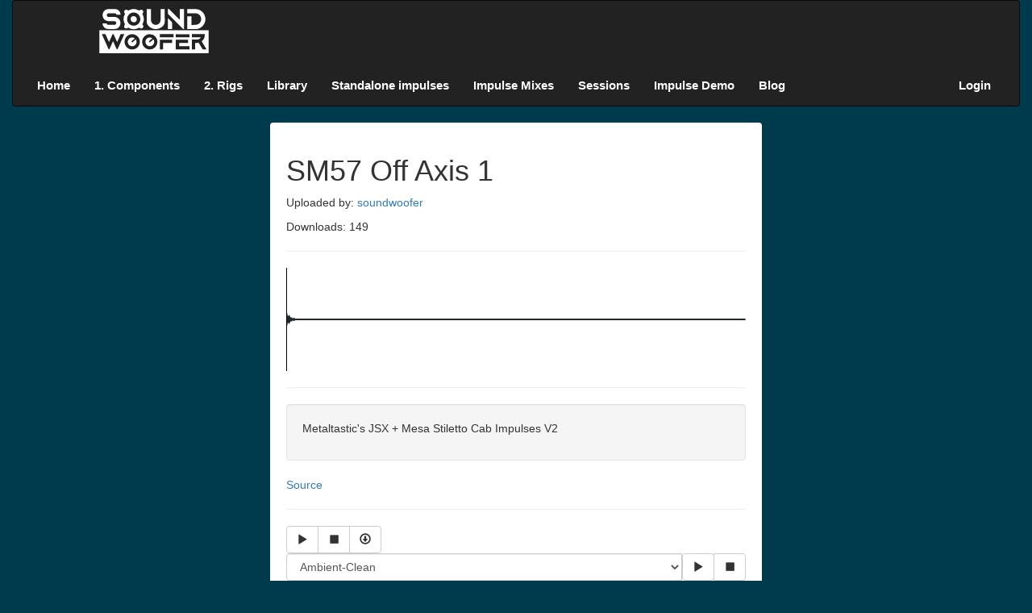

--- FILE ---
content_type: text/html; charset=utf-8
request_url: https://soundwoofer.com/StandaloneImpulses/View/c522a14a-29c1-45f4-abbf-833173c5672e
body_size: 8200
content:
<!DOCTYPE html>

<html xmlns="http://www.w3.org/1999/xhtml" prefix="og: http://ogp.me/ns#">
<head>
    <meta name="viewport" content="width=device-width" />

    <link rel="icon" type="image/x-icon" href="/Content/favicon.ico">
    <script src="/Scripts/jquery-3.3.1.min.js"></script>
    <link rel="stylesheet" href="/Content/bootstrap.css" />
    <script src="/Scripts/bootstrap.min.js"></script>
    <script src="/Scripts/Reverb.js?ver=2"></script>
    <link rel="stylesheet" href="/Content/MyStyle.css?version=3" />
    <script src="/Scripts/jquery.unobtrusive-ajax.js"></script>
    
    <title>SM57 Off Axis 1 - Standalone impulses</title>
    <script type="application/ld+json">
        {
        "@context": "https://schema.org/",
        "@type": "AudioObject",
        "mainEntityOfPage": "https://soundwoofer.com/StandaloneImpulses/View/c522a14a-29c1-45f4-abbf-833173c5672e",
        "additionalType": [
        "http://www.productontology.org/id/Impulse_response",
        "http://www.productontology.org/id/Convolution_reverb",
        "http://www.productontology.org/id/Guitar_speaker"
        ],
        "name": "SM57 Off Axis 1.wav",
        "audience": ["Musicians", "Guitarists", "Bassists"],
        "potentialaction": {
        "@type": "DownloadAction",
        "url": "https://soundwoofer.com/File/GetFile?key=d4f5a64d-68d0-4405-b0b4-a46ce0623b2c"
        },
        "description": "Metaltastic&#39;s JSX + Mesa Stiletto Cab Impulses V2",
        "encodingFormat" : "audio/wav",
        "duration": "00:00:00",
        "bitrate": "1058kbps",
        "requiresSubscription": false,
        "isAccessibleForFree": true,
        "contentSize": "110,9375Kb",
        "additionalProperty": [{
        "@type": "PropertyValue",
        "name": "Brand",
        "value": "Mesa Engineering"
        },
        {
        "@type": "PropertyValue",
        "name": "Model",
        "value": "Stiletto 4x12"
        },
        {
        "@type": "PropertyValue",
        "name": "Manufacturing year",
        "value": ""
        },
        {
        "@type": "PropertyValue",
        "name": "Microphone position",
        "value": ""
        },
        {
        "@type": "PropertyValue",
        "name": "Microphone distance",
        "value": ""
        },
        {
        "@type": "PropertyValue",
        "name": "Microphone used",
        "value": "Shure SM57"
        }
        ],


        "sameAs": "https://en.wikipedia.org/wiki/Impulse_response",
        "author": {
        "@type": "Organization",
        "name": "Soundwoofer",
        "alternateName": "Free impulse response library",
        "url": "https://www.soundwoofer.se/",
        "logo": "https://www.soundwoofer.se/blog/wp-content/uploads/2019/12/lgo.jpg",
        "sameAs": [
        "https://www.facebook.com/Soundwoofer/",
        "https://twitter.com/soundwoofer/",
        "https://www.instagram.com/soundwoofer_official/",
        "https://www.youtube.com/channel/UC7PIqfB3vdGHd1VannA17lA",
        "https://soundwoofer.com/",
        "https://www.wikidata.org/wiki/Q87496831",
        "https://soundcloud.com/user-932550347"
        ]
        }
        }
    </script>



    <meta property="og:type" content="website" />
    <meta property="fb:app_id" content="2041818702800690" />
    <meta property="og:url" content="https://soundwoofer.com:4443/StandaloneImpulses/View/c522a14a-29c1-45f4-abbf-833173c5672e" />
    <meta property="og:site_name" content="Soundwoofer" />
    <meta property="og:image" content="https://www.soundwoofer.com/Content/Images/thumb.png" />
    <meta name="twitter:image" content="https://www.soundwoofer.com/Content/Images/thumb.png">
    <meta name="ahrefs-site-verification" content="192d13141a5136017b2d4c7e68b95a911d232eb19d59a496a1a30463c4d8fd6a">
    <script src="//ajax.aspnetcdn.com/ajax/jquery.validate/1.13.1/jquery.validate.min.js"></script>
    <script src="//ajax.aspnetcdn.com/ajax/mvc/5.2.3/jquery.validate.unobtrusive.min.js"></script>
        <script type='text/javascript'>
            window.smartlook || (function (d) {
                var o = smartlook = function () { o.api.push(arguments) }, h = d.getElementsByTagName('head')[0];
                var c = d.createElement('script'); o.api = new Array(); c.async = true; c.type = 'text/javascript';
                c.charset = 'utf-8'; c.src = 'https://rec.smartlook.com/recorder.js'; h.appendChild(c);
            })(document);
            smartlook('init', '4accfe8aaa2ed7d7e765c623a36d6728bd52f818');
        </script>
        <!-- Google Tag Manager -->
        <script>
    (function (w, d, s, l, i) {
            w[l] = w[l] || []; w[l].push({
                'gtm.start':
                    new Date().getTime(), event: 'gtm.js'
            }); var f = d.getElementsByTagName(s)[0],
                j = d.createElement(s), dl = l != 'dataLayer' ? '&l=' + l : ''; j.async = true; j.src =
                    'https://www.googletagmanager.com/gtm.js?id=' + i + dl; f.parentNode.insertBefore(j, f);
            })(window, document, 'script', 'dataLayer', 'GTM-NC29HML');</script>
        <!-- End Google Tag Manager -->
    <link rel="canonical" href="https://soundwoofer.com/StandaloneImpulses/View/c522a14a-29c1-45f4-abbf-833173c5672e"></link>
    
    

    

    <script src="https://unpkg.com/wavesurfer.js"></script>
    <script src="https://unpkg.com/wavesurfer.js/dist/plugin/wavesurfer.regions.min.js"></script>
    <script>

        var sampledict;
        sampledict = {};


        function play(id) {

            // var id = $(this).data('impulseid');
            var impulse = "/Library/GetImpulseAsString/" + id;
            var val = $('#select-sample').get(0).value;
            var sample = "/Content/Samples/" + val;
            if (val == 'User1') {
                sample = '/User/Sample1/';

            }
            start(sample, impulse);

        }

        function download(id) {
            window.location = '/File/GetFile?key=' + id;
            ga('send',
                'event',
                { eventCategory: 'download', eventAction: 'click', eventLabel: 'cannonical tag', eventValue: 1 });
        }

        var audioContext = new (window.AudioContext || window.webkitAudioContext)();
        // 1) Setup your audio context (once) and extend with Reverb.js.
        reverbjs.extend(audioContext);
        var sourceNode;


        $(document).ready(function () {

            //Setup buttons

            $('.stop-btn').click(function () {
                stop();
            });
            $('#play-raw-sample').click(function () {
                var val = $('#select-sample').get(0).value;

                if (val == 'User1') {
                    raw('/User/Sample1/');
                    return;
                }
                var selectedSample = val;
                raw("/Content/Samples/" + selectedSample);

            });
            $('#play-raw-impulse').click(function () {
                var selectedSample = $('#select-impulse').get(0).value;

                raw("/Content/Samples/" + selectedSample);

            });

        });

        function raw(url) {
            var amsg = "You do not have a custom user sample uploaded, you can add one on you profile page";
            if (typeof sourceNode !== "undefined")
                sourceNode.stop();
            var request = new window.XMLHttpRequest();
            request.open("GET", url, true);
            request.responseType = "arraybuffer";
            request.onload = function (res) {
                if (request.status == 200) {
                    sessionStorage.setItem(url, JSON.stringify(request.response));
                    sourceNode = audioContext.createBufferSource();

                    audioContext.decodeAudioData(request.response,
                        function (buffer) {
                            var data = buffer;
                            sourceNode.buffer = data;
                            sourceNode.connect(audioContext.destination);
                            sourceNode.start();
                        }, function () {
                            alert("Crap");
                        });

                }
                else if (request.status === 404) {
                    alert(amsg);
                } else
                    alert("Something went wrong");

            }
            request.onerror = function () {

                alert(amsg);
            }
            request.send();
        }

        //function raw(url) {
        //    if (typeof sourceNode !== "undefined")
        //        sourceNode.stop();

        //    $.ajax({
        //        method: 'GET',
        //        url: url,
        //        success: (response) => {
        //            sourceNode = audioContext.createBufferSource();
        //            var encoder = new TextEncoder();
        //            audioContext.decodeAudioData(encoder.encode(response).buffer,
        //                function (buffer) {
        //                    var data = buffer;
        //                    sourceNode.buffer = data;
        //                    sourceNode.connect(audioContext.destination);
        //                    sourceNode.start();
        //                }, function () {
        //                    alert("Crap");
        //                });
        //        },
        //        error: (e) => {
        //            alert(e);
        //        }
        //    });

        //}

        function start(sampleUrl, impulseUrl) {
            stop();

            var reverbNode = audioContext.createReverbFromBase64Url(impulseUrl, function () {
                reverbNode.connect(audioContext.destination);
            });

            var arraybuffer = sampledict[sampleUrl];
            if (arraybuffer == null) {

                var request = new XMLHttpRequest();
                request.open('GET', sampleUrl, true);
                request.onreadystatechange = function () {
                    if (request.readyState === 4 && request.status === 200) {
                        console.log('Downloaded sound');
                        arraybuffer = request.response;
                        sampledict[sampleUrl] = arraybuffer;
                        sourceNode = audioContext.createSourceFromArrayBuffer(arraybuffer.slice(0), function () {
                            sourceNode.connect(reverbNode);
                            sourceNode.start();
                        });
                    }
                };
                request.onerror = function (e) {
                    console.log('There was an error receiving the response: ' + e);
                    reverbjs.networkError = e;
                };
                request.responseType = 'arraybuffer';
                request.send();
            } else {
                sourceNode = audioContext.createSourceFromArrayBuffer(arraybuffer.slice(0), function () {
                    sourceNode.connect(reverbNode);
                    sourceNode.start();
                });
            }



        }
        function stop() {
            if (typeof sourceNode !== "undefined")
                sourceNode.stop();
        }
    </script>
    <!-- Global site tag (gtag.js) - Google Analytics -->

</head>
<body>
<!-- Google Tag Manager (noscript) -->
<noscript><iframe src="https://www.googletagmanager.com/ns.html?id=GTM-NC29HML"
                  height="0" width="0" style="display:none;visibility:hidden"></iframe></noscript>
<!-- End Google Tag Manager (noscript) -->

<div class="container-fluid">


    <div class="row">
        <div class="col-xs-12">
            <nav class="navbar navbar-inverse">
                <div id="main-container" class="container-fluid">
                    <div class="navbar-header">
                        <a href="/">
                            <svg id="logo-svg" alt="logo">
                                <svg id="Lager_1" data-name="Lager 1" xmlns="http://www.w3.org/2000/svg" viewBox="0 0 876.7 355.72"><title>Orginalblack</title><path d="M0,355.72V172h876.7V355.72ZM110,259c1.28,2.57,2.22,4.28,3,6.05,8.25,18.48,16.42,37,24.84,55.4.79,1.73,3.15,3.8,4.77,3.8s4-2.07,4.79-3.81q25.94-57.3,51.53-114.75a41.89,41.89,0,0,0,1.37-4.24c-8.84,0-17.06-.18-25.26.15a6.69,6.69,0,0,0-4.66,3.27c-3.13,6.17-5.8,12.58-8.65,18.89-6.21,13.78-12.43,27.55-19,42-1.13-2.33-2-3.93-2.69-5.56-8.19-18.1-16.29-36.25-24.66-54.28a9.52,9.52,0,0,0-5.1-4.35c-3.5-1.21-4.49,1.84-5.64,4.4q-12,27-24.18,53.9c-.76,1.69-1.68,3.32-2.85,5.63-1.11-2.34-1.91-3.94-2.65-5.57-8.21-18.09-16.37-36.22-24.71-54.25-.78-1.69-2.65-4-4.11-4.06-8.51-.38-17.06-.19-25.92-.19a13.61,13.61,0,0,0,.47,2.61Q47,263.07,73.37,322a5.27,5.27,0,0,0,4.06,2.41,5.38,5.38,0,0,0,4-2.48c3.66-7.54,7-15.24,10.44-22.88C97.8,286,103.73,272.91,110,259Zm750.76,66.63c-13.53-22.28-26.55-43.67-39.56-65.08,18.5-15.36,26.25-34.51,23.83-58H741.83v26H814a39.52,39.52,0,0,1-2.39,4.13c-7.14,9-16.45,13.71-28,13.77-13.85.08-27.71,0-41.91,0v78.8H768V272.46c8.3,0,16.14.39,23.91-.18,3.6-.26,5.53.22,7.44,3.44,9.13,15.4,18.5,30.65,27.93,45.85,1,1.67,3,3.84,4.58,3.9,9.21.37,18.49.18,28.92.18ZM466,264.82a61.51,61.51,0,0,0-60.68-62c-33.81-.48-61.87,27.21-62.09,61.26-.23,33.49,27.1,61.28,60.55,61.59A61.16,61.16,0,0,0,466,265.58C466,265.33,466,265.07,466,264.82Zm-141.15.12c.72-33.15-26.4-61.17-60.11-62.1s-61.7,26-62.55,60c-.84,33.74,25.8,62.05,59.11,62.78,35,.82,62.82-25.75,63.57-60.68ZM723,325.45V299.08H639.76V272.9H712V247H613.56v78.5ZM583.8,247.1H485v78.15h26.3V273H583.8Zm10.91-18.46V202.86H485.19v25.78Zm18.91-25.71v25.64H723.16V202.93Z" transform="translate(-0.02 0)"/><path d="M169.76,47.29H138C133.09,35.6,132.18,35,119.31,35c-14.44,0-28.89-.13-43.33,0-11.88.16-19.21,10.14-15.06,20.25,2.56,6.23,7.38,9.31,14.11,9.32,15,0,30-.16,45,.06,24.06.34,44.27,16.77,48.44,39.06,5.17,27.62-12.15,54.13-40.07,57-21.47,2.22-43.49,1.64-65.06-.19C43.63,158.88,28,140.3,26.17,120.71c-.13-1.4,0-2.83,0-4.59H58.49A44.79,44.79,0,0,0,60,120.48c2.13,4.6,5.27,7.77,10.84,7.75,16.27-.06,32.54.07,48.81-.06,9.24-.08,15.73-6.27,15.86-14.66.12-8.6-6.54-14.94-16-15-14.26-.09-28.53.07-42.79,0-28.24-.22-49.81-20-50.6-46.34C25.26,24.42,44.57,3,73.34,1.61a458,458,0,0,1,57.51.66C152.05,3.9,169,23.18,170,44.4A25.42,25.42,0,0,1,169.76,47.29Z" transform="translate(-0.02 0)"/><path d="M230.5,150.28c-1,.9-2.06,1.9-3.16,2.84-7.14,6.12-16.69,6.06-23.39-.15-6.93-6.4-7.79-15.4-1.21-22.95,3.3-3.8,3-6.4.89-10.44-13.2-25.33-13-50.74.51-75.91,1.68-3.14,2.09-5.17-.82-8-6.67-6.51-6.65-16.24-.5-23.17s16.38-8.22,23.5-1.81c3.68,3.3,6.06,2.75,9.87.73,26.31-13.95,52.76-14,79,.16,3.75,2,6.16,2,9.57-.78,7.75-6.32,17.11-5.39,23.54,1.67,6.22,6.82,6,16.7-1,23.6-2.24,2.23-2.5,3.85-1,6.55q21.58,39.33.14,78.82c-1.54,2.84-1.48,4.61,1,7a16.44,16.44,0,0,1,.9,23.23L348,152c-6.43,6.83-16.7,7.81-23.62,1.41-3.48-3.23-5.67-2.6-9.31-.67-26.28,14-52.72,13.91-79.13.16-1.45-.76-2.85-1.63-4.3-2.4A4.65,4.65,0,0,0,230.5,150.28Zm44.89-15.37c29,.14,53.1-23.5,53.27-52.18A53.13,53.13,0,0,0,222.41,81c0,.48,0,1,0,1.43C222.38,111.15,246.22,134.77,275.39,134.91Z" transform="translate(-0.02 0)"/><path d="M705,35V1.24h6l59.75.34A80.48,80.48,0,0,1,781,161.8,36.74,36.74,0,0,1,776,162h-70.9V59.57h33.28v69.7c16.25-1.11,32.22.13,46.82-3.74,22.64-6,34.59-29,30.63-52.66-3.54-21.09-23.61-37.65-46.19-37.82-19.37-.16-38.74,0-58.11,0Z" transform="translate(-0.02 0)"/><path d="M491,1.57h33.86v6c0,28.87-.82,57.77.23,86.61,1.14,31.59-15.8,51-43.33,62.12-30.71,12.38-64.66,4.47-87.58-19.41-8.71-9.08-13.63-20-13.75-32.54-.31-33.25-.11-66.51-.09-99.77,0-.89.15-1.77.26-3h33.5v87c0,22.14,16.86,39.53,38.29,39.61S490.83,111.11,491,88.85c.16-27,0-54.09,0-81.13Z" transform="translate(-0.02 0)"/><path d="M549.76.62c5.77-1.69,8.94.27,12.2,3.54q39.22,39.47,78.77,78.65c1.37,1.37,2.83,2.64,5.08,4.73V1.4h33.56V161.57c-4.47,1-7.84.23-11.28-3.24-38.12-38.39-76.47-76.56-114.58-115a13.78,13.78,0,0,1-3.58-8.47C549.52,23.46,549.76,12,549.76.62Z" transform="translate(-0.02 0)"/><path d="M583.48,161.67H550.19V76l1.68-1.28c4.85,5.33,9.62,10.73,14.56,16,5.5,5.83,13.28,10.63,16.13,17.51s.86,15.78.91,23.8C583.52,141.74,583.48,151.57,583.48,161.67Z" transform="translate(-0.02 0)"/><path d="M425,235.85l-27.8,24.92L405,270l28.26-25.42c10.45,11.57,8.71,32.57-3.56,44.86a35.42,35.42,0,0,1-52-48C389.36,227.57,410.42,224.87,425,235.85Z" transform="translate(-0.02 0)"/><path d="M292.46,244.57a35.33,35.33,0,1,1-8-8.37l-27.71,25.2,7.61,8.4Z" transform="translate(-0.02 0)"/><path d="M275.54,107.32c-14.13-.13-24.71-10.87-24.63-25A24.43,24.43,0,0,1,275.29,58C289,58,300.5,69.47,300.36,83.08a24.13,24.13,0,0,1-24,24.25Z" transform="translate(-0.02 0)"/></svg>
                            </svg>
                        </a>
                    </div>
                    <ul id="main-nav" class="nav navbar-nav">
                        <li><a href="/Home/Index" title="Home">Home</a></li>

                  
                        <li><a href="/Component/Index" title="Components">1. Components</a>
                            <meta itemprop="name" content="Components" />
                            <meta itemprop="description" content="All components used in our rigs" />
                            </li>
                        <li><a href="/Rig/Index" title="Rigs">2. Rigs</a>
                            <meta itemprop="name" content="Rigs" />
                            <meta itemprop="description" content="All rigs created on Soundwoofer" />
                            </li>
                        <li><a href="/Library/Index" title="Library">Library</a>
                            <meta itemprop="name" content="Library" />
                            <meta itemprop="description" content="Browse the soundwoofter rig library" /></li>
                        <li><a href="/StandaloneImpulses/Index" title="Standalone impulses">Standalone impulses</a>
                            <meta itemprop="name" content="Standalone impulses" />
                            <meta itemprop="description" content="These impulses does not belong to any rig in our library, but they still rock" /></li>
                        <li><a href="/ImpulseMix/Index" title="Impulse Mixes">Impulse Mixes</a></li>
                        <li><a href="/Reactions/Index" title="Reaction">Sessions</a></li>
                        <li><a href="/LiveDemo/Demo" title="Demo">Impulse Demo</a></li>
                        <li><a target="_blank" title="Blog" href="https://www.soundwoofer.se/blog">Blog</a></li>

                    </ul>
                    <div id="navbar-right" >
                            <ul class="nav navbar-nav navbar-right">
                                <li><a href="/Account/Login" title="Login">Login</a></li>
                            </ul>
                    </div>

                </div>
            </nav>
        </div>
    </div>

    <div class="row">
        <div class="col-md-12 ">

            <div id="modal-placeholder"></div>


            


<script>
    $(document).ready(() => {
        var wavesurfer = WaveSurfer.create({
            container: '#waveform',
            waveColor: '#1E2A2D',
            progressColor: 'black'
            , responsive: true,
            minPxPerSec: 100
        });
        var key = '/File/GetFile?key=' + $('#file-id').val() + '&count=false';
        wavesurfer.load(key);

        //wavesurfer.on('ready',
        //    () => {
        //        window.setTimeout(() => {
        //            var canvas = $('#waveform').find('canvas');
        //            var img = canvas[1].toDataURL("image/png");
        //            var image = $('<img src="' + img + '"/>');
        //            $('#waveform').html(image);
        //        }, 20);

        //    });

    });


</script>

<body>
    <input type="hidden" id="file-id" value="d4f5a64d-68d0-4405-b0b4-a46ce0623b2c" />
    <div class="row">
        <div class="col-md-3">
        </div>
        <div class="col-md-6">
            <div class="outer-well">
                <h1>SM57 Off Axis 1</h1>
                <p>Uploaded by: <a href="/User/Index?uid=soundwoofer">soundwoofer</a></p>
                <p>Downloads: 149</p>
                <hr />
                <div id="waveform"></div>
                <hr />

                <div class="well">

                    <p>Metaltastic's JSX + Mesa Stiletto Cab Impulses V2</p>
                </div>
                    <p><a target="_blank" href="http://www.myspace.com/marcushedwig?utm_source=soundwoofer&utm_medium=soundwoofer&utm_campaign=Soundwoofer">Source</a></p>
                <hr />
                <div class="btn-group">
                    <button class="btn  btn-default" onclick="play('d4f5a64d-68d0-4405-b0b4-a46ce0623b2c')"><span class="glyphicon glyphicon-play "></span></button>
                    <button class="btn  btn-default" onclick="stop()"><span class="glyphicon glyphicon-stop "></span></button>
                    <button class="btn  btn-default" onclick="download('d4f5a64d-68d0-4405-b0b4-a46ce0623b2c')"><span class="glyphicon glyphicon-download "></span></button>
                </div>
                <div class="input-group">
    <select id="select-sample" class="form-control">
        <option value="Ambient-Clean.mp3">Ambient-Clean</option>
        <option value="Black-Metal.mp3">Black Metal</option>
        <option value="Blues-Rock.mp3">Blues Rock</option>
        <option value="Death-Metal.mp3">Death Metal</option>
        <option value="Djent.mp3">Djent</option>
        <option value="DropTune.mp3">Drop Tune</option>
        <option value="Metal.mp3">Metal</option>
        <option value="Rock.mp3">Rock</option>
        <option value="Bass1.mp3">Bass 1</option>
        <option value="Bass2.mp3">Reactions - Andreas Sjöstedt - Bass</option>
        <option value="TomOhlsson-sample.mp3">Reactions - Tom Ohlsson - Guitar</option>
        <optgroup label="Fredrik Samuelsen Mkii Samples"></optgroup>
        <option value="HeavyMetalGi.mp3">Heavy Metal (Gibson)</option>
        <option value="HeavyMetalIb.mp3">Heavy Metal (Ibanez)</option>
        <option value="Metal1.mp3">Metal 1 (Gibson)</option>
        <option value="Metal2.mp3">Metal 2 (Gibson)</option>
        <option value="Metal2Ib.mp3">Metal 2 (Ibanez)</option>
        <option value="Solo.mp3">Solo (Gibson)</option>
        <option value="Rock2.mp3">Rock (Gibson)</option>
        <option value="Thrash.mp3">Thrash (Ibanez)</option>
    </select>
    <span class="input-group-btn"> <button id="play-raw-sample" class="btn btn-default"><span class="glyphicon glyphicon-play"></span></button></span>
    <span class="input-group-btn"> <button id="stop-raw-sample" class="btn btn-default stop-btn"><span class="glyphicon glyphicon-stop"></span></button></span>
</div>

                <hr />
                <div id="waveform"></div>
                <hr />
                <p>Brand: Mesa Engineering</p>
                <p>Model: Stiletto 4x12</p>
                <p>Year: Unknown</p>
                <hr />
                <p>Microphone: Shure SM57</p>
                <p>Microphone position: </p>
                <p>Microphone distance: Unknown</p>
                <hr />

            </div>
        </div>
    </div>
</body>


        </div>
    </div>
</div>
</body>
</html>
